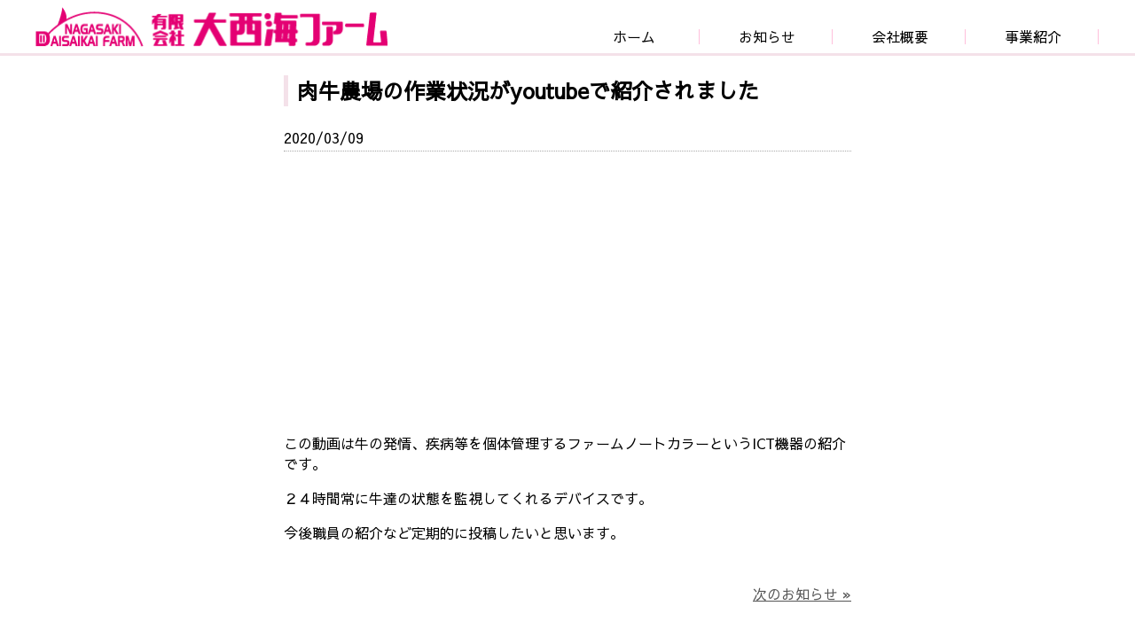

--- FILE ---
content_type: text/css
request_url: https://daisaikai-farm.com/wp-content/themes/daisaikaifarm/style.css
body_size: 14502
content:
/*
Theme Name: daisaikai farm
Theme URI: http://daisaikai-farm.com/
Author: seibunsya
Author URI: http://www.seibunsha.jp
Description:
Version: 1.0

*/


/*--------------------------------------------------------------
1.0 Normalize
Styles based on Normalize v5.0.0 @link https://github.com/necolas/normalize.css
--------------------------------------------------------------*/
.wf-sawarabigothic { font-family: "Sawarabi Gothic"; }
@font-face {
    font-family: "ロゴたいぷゴシック";
    src: url('font/ロゴたいぷゴシック.otf');
}

html {
	background-color: #fff;
	font-size: 16px;
}

body {
	font-family: "Sawarabi Gothic","ヒラギノ角ゴ Pro W3","Hiragino Kaku Gothic Pro","メイリオ",Meiryo,"ＭＳ Ｐゴシック",sans-serif;
	width: 100%;
	margin: 0;
	padding: 0;
}


h1 {
	font-size: 24px;
}
h2 {
	font-size: 20px;
}

p {
	font-size: 16px;
}
a {
	color: #555;
}
a:hover {
	color: #ffbfdb;
}

.cleafloat {
	clear: both;
}


/*--------------------------------------------------------------
			header
--------------------------------------------------------------*/
#head {
	width: 100%;
	height: 60px;
	margin: 0;
	padding: 0;
	/*position: fixed;*/
	z-index: 999;
	background-color: rgba(255,255,255,0.9);
}
.gblnv_box {
	display: none;
}
#head_menu {
	margin: 0 auto;
	padding: 0;
	width: 1200px;
	height: 60px;
}

#head_menu img{
	margin: 8px auto 0;
	width: 397px;
	height: 45px;
}
#top_menu {
	list-style: none;
	width: 50%;
	padding: 0;
	float: right;
	margin: 30px 0 0;
}
#top_menu li {
	width: 25%;
	float: left;
	text-align: center;
	font-size: 16px;
}
#top_menu li a::after {
	content: '';
	width: 1px;
	height: 17px;
	background-color: #ffbfdb;
	display: block;
	margin: -20px 148px 0;
}
#top_menu li a {
	text-decoration: none;
	color: #000;
}
#top_menu li a:hover {
	color: #ffbfdb;
}
#head_img {
	margin: 0;
	padding: 0;
	position: relative;
	top: 3px;
}
#head::after{
	content: '';
	border-top: 3px solid #F4E1E9;
	width: 100%;
	display: block;
}
#head_img img {
	width: 100%;
	height: 100%;
	margin: 0;
	padding: 0;
	display: block;
}


/*--------------------------------------------------------------
			contents
--------------------------------------------------------------*/
#contents {
	position: static;
}

/*--------------------------------------------------------------
			HPコピー
--------------------------------------------------------------*/
.copy_title {
	font-family: "ロゴたいぷゴシック",'YuMincho','Yu Mincho','游明朝体','ヒラギノ明朝 ProN','Hiragino Mincho ProN',sans-serif;
	width: 900px;
	text-align: center;
	height: 350px;
	margin: -50px auto 0;
	/*padding: 50px auto;*/
}
.copy_title p {
	/*margin-top: 67px;*/
	font-size: 30px;
	color: #fff;
}
.copy_write {
	font-family: "ロゴたいぷゴシック",'YuMincho','Yu Mincho','游明朝体','ヒラギノ明朝 ProN','Hiragino Mincho ProN',sans-serif;
	color: #e40073;
	padding-top: 220px;
	font-size: 26px;
}
.copy_1 {
	width: 170px;
	height: 170px;
	background-color: #2980b9;
	border-radius: 1250px;
	position: absolute;
	box-shadow: 0 3px 0 #d1d1d1;
}
.copy_2 {
	width: 170px;
	height: 170px;
	background-color: #e74c3c;
	border-radius: 150px;
	position: absolute;
	margin-left: 375px;
	box-shadow: 0 3px 0 #d1d1d1;
}
.copy_3 {
	width: 170px;
	height: 170px;
	background-color: #27ae60;
	border-radius: 150px;
	position: absolute;
	margin-left: 750px;
	box-shadow: 0 3px 0 #d1d1d1;
}
.copy_1, .copy_2, .copy_3 {
	display: grid;
	align-content: center;
	justify-content: center;
}

/*--------------------------------------------------------------
			お知らせ
--------------------------------------------------------------*/
.osirase {
	width: 100%;
	padding: 20px 0;
	background-color: #F4E1E9;
	text-align: center;
	height: 500px;
}
.osirase h1::before {
	content: '';
	width: 340px;
	height: 1px;
	background-color: #fff;
	display: inline-block;
	margin: 8px 10px;
}
.osirase h1::after {
	content: '';
	width: 340px;
	height: 1px;
	background-color: #fff;
	display: inline-block;
	margin: 8px 10px;
}

.osirase_box {
	margin: 10px auto;
	padding-top: 10px;
	background-color: rgba(255,255,255,0.8);
	width: 800px;
	height: 290px;
	text-align: left;
	border: 1px solid #e5e5e5;
	box-shadow: 0 2px 0 #d1d1d1;
}
.osirase_box p {
	margin: 0;
	padding: 15px 25px 0;
}
.osirase_box a {
	text-decoration: none;
}
.osirase_box p::after {
	content: '';
	border-bottom: 0.5px dotted rgba(114,113,113,0.6);
	display: block;
	vertical-align: bottom;
	height: 3px;
}
.osirase_list {
	width: 800px;
	margin: 0 auto;
}
.list-btn {
	float: right;
	padding: 5px;
	color: #fff;
	box-shadow: 2px 2px 1px rgba(114,113,113,0.6);
	background-color: #F96767;
	border-radius: 2px;
	text-decoration: none;
	display: inline-block;
}
.list-btn a {
	text-decoration: none;
}
.list-btn:active {
	transform: translateY(2px);
	-ms-transform: translateY(2px);
}


/*--------------------------------------------------------------
			企業コンセプト欄
--------------------------------------------------------------*/
.copy_img {
	width: 100%;
	height: 100%;
	background-image: url(./img/img1.png);
	background-size: 100%;
	background-repeat: no-repeat;
	display: inline-block;
}
.copy_theme {
	width: 100%;
	height: 100%;
	background-color: rgba(255,255,255,0.8);
	display: inline-block;
}
.copy_theme h1 {
	text-align: center;
}
.concept {
	margin-top: 60px;
}
.concept_box {
	width: 90%;
	margin: 50px auto 0;
	text-align: center;
    display: grid;
    grid-template-columns: 1fr 1fr 1fr;
    grid-template-rows: 390px;
    grid-dtempalte-areas: "concept_space1 concept_space2 concept_space3"
}
.concept_space1 {
	margin: 0 auto;
}
.concept_space2 {
	margin: 0 auto;
}
.concept_space3 {
	margin: 0 auto;
}
.concept_space1 h2, .concept_space3 h2, .concept_space3 h2 {
	height: 60px;
}
.concept_box img {
	width: 90%;
}
.concept_btn {
	margin: 0 auto 30px;
	text-align: center;
}
.btn {
	width: 250px;
	padding: 5px;
	color: #fff;
	box-shadow: 2px 2px 1px #727171;
	background-color: #F96767;
	border-radius: 2px;
	text-decoration: none;
	display: inline-block;
	font-size: 16px;
}
.btn a {
	text-decoration: none;
}
.btn:active {
	transform: translateY(2px);
	-ms-transform: translateY(2px);
}

/*--------------------------------------------------------------
			archive
--------------------------------------------------------------*/

.archive_page  {
	margin: 0;
	padding: 0 0 15px;
}
.archive_page a {
	text-decoration: none;
}
.archive_page::after {
	content: '';
	border-bottom: 0.5px dotted rgba(114,113,113,0.6);
	display: block;
	vertical-align: bottom;
	height: 3px;
}

#primary {
	padding-bottom: 150px;
}


/*--------------------------------------------------------------
			company
--------------------------------------------------------------*/
.company {
	border-collapse: collapse;
}
.company > tbody > tr > th {
	background-color: #f6f6f6;
	border: 1px solid #e6e6e6;
	margin: 0;
	padding: 15px;
    width: 120px;
}

.company > tbody > tr > td {
	border: 1px solid #e6e6e6;
	margin: 0;
	padding: 15px;
	word-break: break-all;
}
.company tbody dd::after {
	content: '';
	border-bottom: 0.5px solid #e6e6e6;
	display: block;
	vertical-align: bottom;
	height: 3px;
}

.post_page {
	width: 50%;
	margin: 0 auto;
	padding-bottom: 30px;
}
.title::before {
	content: '';
	width: 5px;
	height: 35px;
	background-color: #F4E1E9;
	display: inline-block;
	vertical-align: middle;
	margin-right: 10px;
	margin-top: -7px;
}



/*--------------------------------------------------------------
			business
--------------------------------------------------------------*/
.point {
	width: 750px;
	margin: 0 auto;
	background-image: url(./img/spf_logo.png);
	background-position: 90% 0;
	background-repeat: no-repeat;
	background-size: 30%;
}

.point_box {
	margin-top: 40px;
	margin-left: 30px;
	width: 720px;
}
.point_title::before {
	content: '';
	width: 5px;
	height: 35px;
	background-color: #F96767;
	display: inline-block;
	vertical-align: middle;
	margin-right: 10px;
}
.box_end::after {
	content: '';
	border-bottom: 1px dotted #727171;
	display: block;

}

/*--------------------------------------------------------------
			footer
--------------------------------------------------------------*/
#footer {
	width: 100%;
	margin: 0 auto;
	background-color: #f6f6f6;
	display: inline-block;
	padding: 50px 0;
}
#footer .footer_title {
	float: right;
	border-top: 2px solid #F4E1E9;
}
.footer_menu {
	width: 60%;
	margin: 0 auto;
}
.footer_menu h3::after {
	content: '';
	border-bottom: 2px solid #F4E1E9;
	display: block;
	vertical-align: bottom;
}
.footer_menu ul {
	padding-left: 20px;
}
.footer_menu ul li {
	list-style: none;
}
.footer_menu li a{
	text-decoration: none;
	vertical-align: super;
}
.footer_menu li {
	margin: 8px auto;
}
.footer_menu li::before {
	content: '　';
	width: 12px;
	background-image: url(./img/footerpoint.png);
	background-size: 100%;
	background-repeat: no-repeat;
	color: #fff;
	margin-right: 5px;

}
.footer_menu li a:hover{
	text-decoration: underline;
}



/*--------------------------------------------------------------
			single
--------------------------------------------------------------*/
.post {

}

.pagenav {
	width: 50%;
	margin: 0 auto;
}
.prev {
	float: left;
}
.next {
	float: right;
}
section {
	padding-bottom: 130px;
}
.dateLabel::after{
	content: '';
	border-bottom: 0.5px dotted rgba(114,113,113,0.6);
	display: block;
	vertical-align: bottom;
	height: 3px;
}


/*--------------------------------------------------------------
			meintenance
--------------------------------------------------------------*/
.maintenance {
	margin: 150px auto;
	text-align: center;
}



/*--------------------------------------------------------------
			css　1200px以下
--------------------------------------------------------------*/
@media print, screen and (min-width: 780px) and (max-width: 1199px) {

	h1 {
		font-size: 20px;
	}
	h2 {
		font-size: 16px;
	}

	.gblnv_box {
		display: none;
	}
	#head_menu {
		width: 100%;
	}
	#head_menu img {
		width: 280px;
		height: 32px;
		margin: 15px 10px 10px;
	}
	#top_menu {
		width: 55%;
	}
	#top_menu li a::after{
		margin: -22px 98% 0;
	}
	.copy_title {
		width: 700px;
	}
	.copy_title p {
		/*margin-top: 55px;*/
		font-size: 28px;
	}
	.copy_1, .copy_2, .copy_3 {
		width: 150px;
		height: 150px;
	}
	.copy_2 {
		margin-left: 275px;
	}
	.copy_3 {
		margin-left: 550px;
	}
	.copy_write {
		font-size: 22px;
	}

	.osirase h1::before {
	content: '';
	width: 240px;
	height: 1px;
	background-color: #fff;
	display: inline-block;
	margin: 8px 10px;
	}
	.osirase h1::after {
		content: '';
		width: 240px;
		height: 1px;
		background-color: #fff;
		display: inline-block;
		margin: 8px 10px;
	}
	.osirase_box {
		width: 600px;
	}
	.osirase_list {
		width: 600px;
	}
	.concept {
		margin-top: 30px;
	}
	.concept_box {
		margin: 30px auto 0;
		grid-template-rows: 250px;
	}
	.concept_box img {
		width:  70%;
	}
	.concept_btn {
		margin: 0 auto 30px;
	}
	.footer_menu {
		width: 90%;
	}
	.post_page {
		width: 90%;
	}


}
/*--------------------------------------------------------------
			css　779px以下
--------------------------------------------------------------*/
@media screen and (max-width: 779px) {
	h1 {
		font-size: 20px;
	}
	h2 {
		font-size: 16px;
	}
	body, p {
		font-size: 14px;
	}
	td {
		font-size: 12px;
	}
	#head_menu {
		width: 100%;
		height: 60px;
		position: fixed;
		z-index: 999;
		background-color: rgba(255,255,255,0.9);
		/*padding: 0 5px;*/
	}
	#head::after {
		margin-top: 60px;
		position: fixed;
		z-index: 999;
	}
	#head_menu img {
		width: 190px;
		height: auto;
		margin: 20px 10px;
	}
	#top_menu {
		display: none;
	}
/* スマホ用ハンバーガーメニュー　*/
	
	.gblnv_box {
		margin: 15px auto 5px;
		display: block;
		width: 55px;
		float: right;
	}
	/*.gblnv_box a {
		margin: 10px;
	}*/
	.gblnv_block{
		position: fixed;
		background-color: #f6f6f6;
		color: #ffffff;
		height: 100%;
		width: 250px;
		display: none;
		margin-left: -200px;
		z-index: 999;
		overflow: hidden;
		
	}
	.gblnv_block ul{
		padding: 10px;
	}
	.gblnv_block ul li{
		line-height: 180%;
	}
	.gblnv_block ul li a{
		color: #555;
		font-size: 16px;
		line-height: 230%;
		text-decoration: none;
		list-style: none;
	}
	.gblnv_block ul li a:hover {
		color: #e40073;
	}
	.onanimation{
		display: block;
	}

	.menu-trigger, .menu-trigger span {
		display: inline-block;
		transition: all .4s;
		box-sizing: border-box;
	}
	.menu-trigger {
		position: relative;
		width: 40px;
		height: 30px;
	}
	.menu-trigger span {
		position: absolute;
		left: 0;
		width: 100%;
		height: 3px;
		background-color: #F4E1E9;
		border-radius: 4px;
	}
	.menu-trigger span:nth-of-type(1) {
		top: 0;
	}
	.menu-trigger span:nth-of-type(2) {
		top: 13px;
	}
	.menu-trigger span:nth-of-type(3) {
		bottom: 0;
	}


	.menu-trigger.active span:nth-of-type(1) {
		-webkit-transform: translateY(14px) rotate(-45deg);
		transform: translateY(14px) rotate(-45deg);
	}
	.menu-trigger.active span:nth-of-type(2) {
		left: 50%;
		opacity: 0;
		-webkit-animation: active-menu-bar02 .8s forwards;
		animation: active-menu-bar02 .8s forwards;
	}
	@-webkit-keyframes active-menu-bar02 {
		100% {
			height: 0;
		}
	}
	@keyframes active-menu-bar02 {
		100% {
			height: 0;
		}
	}
	.menu-trigger.active span:nth-of-type(3) {
		-webkit-transform: translateY(-14px) rotate(45deg);
		transform: translateY(-14px) rotate(45deg);
	}
	
	.copy_title {
		width: 80%;
		height: auto;
		margin: 0 auto;
		text-align: center;
	}
	.copy_1, .copy_2, .copy_3 {
		width: 150px;
		height: 200%;
		position: inherit;
		z-index: 998;
		margin: 5px auto;
	}
	
	

	.copy_title p {
		font-size: 20px;
		margin: 8px auto;
	}
	.copy_write {
		padding: 5px;
		font-size: 18px;
	}
	
	.osirase h1::after {
		display: none;
	}
	.osirase h1::before {
		display: none;
	}
	.osirase_box {
		width: 95%;
		margin: 0 auto;
	}
	.osirase_list {
		width: 95%;
		margin-top: 5px;
	}
	.copy_img {
		background-size: cover;
	}
	.concept {
		margin-top: 5px;
	}
	.concept_box {
		display: block;
		margin: 20px auto 0;
	}
	.concept_box img {
		width: 50%;
	}
	.concept_box h2 {
		margin: 5px auto;
		height: 50px;
	}
	.concept_space1, .concept_space2, .concept_space3 {
		margin-bottom: 25px;
	}
	section {
		padding-bottom: 30px;
	}
	.post_page {
		width: 95%;
	}
	.pagenav {
		width: 90%;
	}
	.point {
		width: 100%;
		background-position: 95% 6%;
	}
	.point_box {
		width: 98%;
		margin: 10px auto;
	}
	.company > tbody > tr > th {
		width: 50px;
		padding: 5px;
	}
	.footer_menu {
		width: 95%;
	}
}
